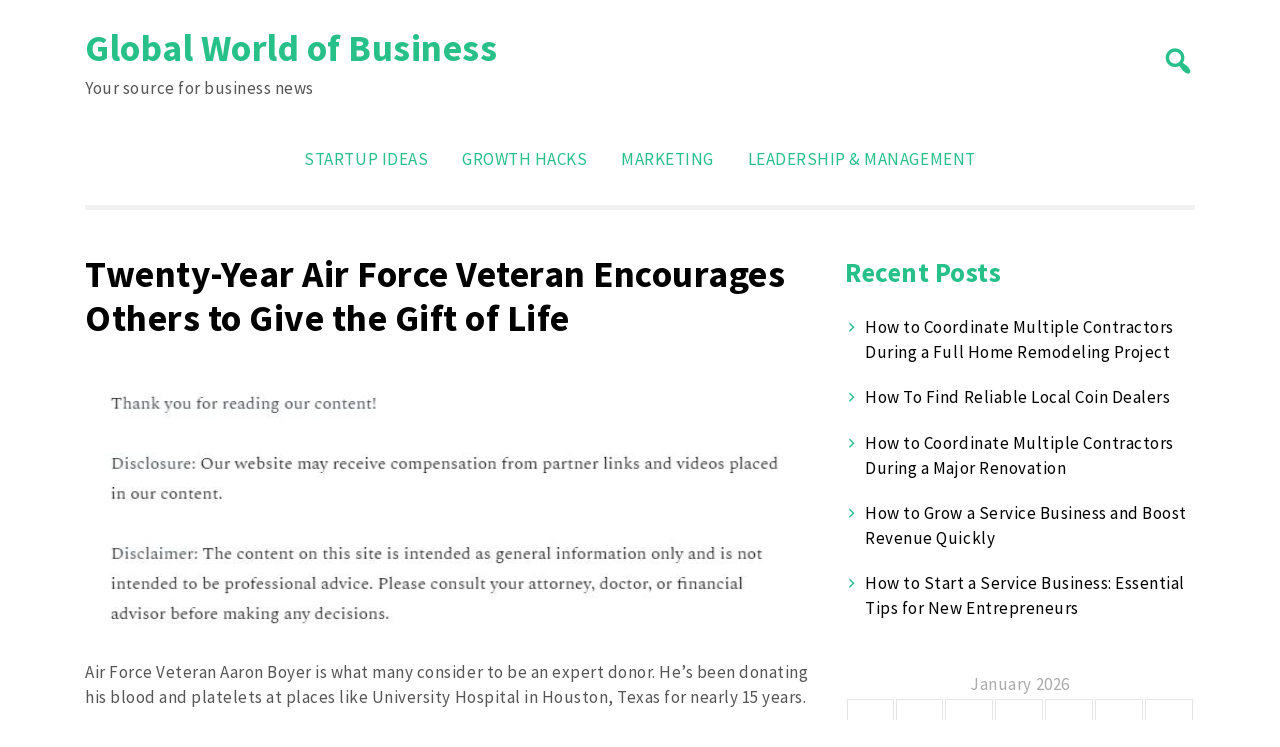

--- FILE ---
content_type: text/html; charset=UTF-8
request_url: https://gwob.com/twenty-year-air-force-veteran-encourages-others-give-gift-life/
body_size: 10583
content:
<!doctype html>
<html lang="en-US">
<head>
	<meta charset="UTF-8">
	<meta name="viewport" content="width=device-width, initial-scale=1">
	<link rel="profile" href="https://gmpg.org/xfn/11">

	<meta name='robots' content='index, follow, max-image-preview:large, max-snippet:-1, max-video-preview:-1' />

	<!-- This site is optimized with the Yoast SEO plugin v26.8 - https://yoast.com/product/yoast-seo-wordpress/ -->
	<title>Twenty-Year Air Force Veteran Encourages Others to Give the Gift of Life - Global World of Business</title>
	<link rel="canonical" href="https://gwob.com/twenty-year-air-force-veteran-encourages-others-give-gift-life/" />
	<meta property="og:locale" content="en_US" />
	<meta property="og:type" content="article" />
	<meta property="og:title" content="Twenty-Year Air Force Veteran Encourages Others to Give the Gift of Life - Global World of Business" />
	<meta property="og:description" content="Air Force Veteran Aaron Boyer is what many consider to be an expert donor. He&#8217;s been donating his blood and platelets at places like University Hospital in Houston, Texas for nearly 15 years. Boyer first began donating blood out of convenience, but over time it began to take on a more personal meaning. &#8220;I was [&hellip;]" />
	<meta property="og:url" content="https://gwob.com/twenty-year-air-force-veteran-encourages-others-give-gift-life/" />
	<meta property="og:site_name" content="Global World of Business" />
	<meta property="article:published_time" content="2015-02-18T20:28:44+00:00" />
	<meta property="og:image" content="https://gwob.com/wp-content/uploads/2015/02/blooddonation.png" />
	<meta property="og:image:width" content="500" />
	<meta property="og:image:height" content="300" />
	<meta property="og:image:type" content="image/png" />
	<meta name="author" content="GWOB" />
	<meta name="twitter:label1" content="Written by" />
	<meta name="twitter:data1" content="GWOB" />
	<meta name="twitter:label2" content="Est. reading time" />
	<meta name="twitter:data2" content="2 minutes" />
	<script type="application/ld+json" class="yoast-schema-graph">{"@context":"https://schema.org","@graph":[{"@type":"Article","@id":"https://gwob.com/twenty-year-air-force-veteran-encourages-others-give-gift-life/#article","isPartOf":{"@id":"https://gwob.com/twenty-year-air-force-veteran-encourages-others-give-gift-life/"},"author":{"name":"GWOB","@id":"https://gwob.com/#/schema/person/1867e074bf1be37089f88d1e3cd68741"},"headline":"Twenty-Year Air Force Veteran Encourages Others to Give the Gift of Life","datePublished":"2015-02-18T20:28:44+00:00","mainEntityOfPage":{"@id":"https://gwob.com/twenty-year-air-force-veteran-encourages-others-give-gift-life/"},"wordCount":366,"commentCount":0,"image":{"@id":"https://gwob.com/twenty-year-air-force-veteran-encourages-others-give-gift-life/#primaryimage"},"thumbnailUrl":"https://gwob.com/wp-content/uploads/2015/02/blooddonation.png","keywords":["feature"],"articleSection":["frontpage","LifeStyle"],"inLanguage":"en-US"},{"@type":"WebPage","@id":"https://gwob.com/twenty-year-air-force-veteran-encourages-others-give-gift-life/","url":"https://gwob.com/twenty-year-air-force-veteran-encourages-others-give-gift-life/","name":"Twenty-Year Air Force Veteran Encourages Others to Give the Gift of Life - Global World of Business","isPartOf":{"@id":"https://gwob.com/#website"},"primaryImageOfPage":{"@id":"https://gwob.com/twenty-year-air-force-veteran-encourages-others-give-gift-life/#primaryimage"},"image":{"@id":"https://gwob.com/twenty-year-air-force-veteran-encourages-others-give-gift-life/#primaryimage"},"thumbnailUrl":"https://gwob.com/wp-content/uploads/2015/02/blooddonation.png","datePublished":"2015-02-18T20:28:44+00:00","author":{"@id":"https://gwob.com/#/schema/person/1867e074bf1be37089f88d1e3cd68741"},"inLanguage":"en-US","potentialAction":[{"@type":"ReadAction","target":["https://gwob.com/twenty-year-air-force-veteran-encourages-others-give-gift-life/"]}]},{"@type":"ImageObject","inLanguage":"en-US","@id":"https://gwob.com/twenty-year-air-force-veteran-encourages-others-give-gift-life/#primaryimage","url":"https://gwob.com/wp-content/uploads/2015/02/blooddonation.png","contentUrl":"https://gwob.com/wp-content/uploads/2015/02/blooddonation.png","width":500,"height":300},{"@type":"WebSite","@id":"https://gwob.com/#website","url":"https://gwob.com/","name":"Global World of Business","description":"Your source for business news","potentialAction":[{"@type":"SearchAction","target":{"@type":"EntryPoint","urlTemplate":"https://gwob.com/?s={search_term_string}"},"query-input":{"@type":"PropertyValueSpecification","valueRequired":true,"valueName":"search_term_string"}}],"inLanguage":"en-US"},{"@type":"Person","@id":"https://gwob.com/#/schema/person/1867e074bf1be37089f88d1e3cd68741","name":"GWOB","image":{"@type":"ImageObject","inLanguage":"en-US","@id":"https://gwob.com/#/schema/person/image/","url":"https://secure.gravatar.com/avatar/e0fdaadcbba115344250387d69fbbb9ef63a4f649c8d2f59b83e3c230362480f?s=96&d=mm&r=g","contentUrl":"https://secure.gravatar.com/avatar/e0fdaadcbba115344250387d69fbbb9ef63a4f649c8d2f59b83e3c230362480f?s=96&d=mm&r=g","caption":"GWOB"},"url":"https://gwob.com/author/gwob/"}]}</script>
	<!-- / Yoast SEO plugin. -->


<link rel='dns-prefetch' href='//fonts.googleapis.com' />
<link rel="alternate" type="application/rss+xml" title="Global World of Business &raquo; Feed" href="https://gwob.com/feed/" />
<link rel="alternate" title="oEmbed (JSON)" type="application/json+oembed" href="https://gwob.com/wp-json/oembed/1.0/embed?url=https%3A%2F%2Fgwob.com%2Ftwenty-year-air-force-veteran-encourages-others-give-gift-life%2F" />
<link rel="alternate" title="oEmbed (XML)" type="text/xml+oembed" href="https://gwob.com/wp-json/oembed/1.0/embed?url=https%3A%2F%2Fgwob.com%2Ftwenty-year-air-force-veteran-encourages-others-give-gift-life%2F&#038;format=xml" />
<style id='wp-img-auto-sizes-contain-inline-css'>
img:is([sizes=auto i],[sizes^="auto," i]){contain-intrinsic-size:3000px 1500px}
/*# sourceURL=wp-img-auto-sizes-contain-inline-css */
</style>
<style id='wp-emoji-styles-inline-css'>

	img.wp-smiley, img.emoji {
		display: inline !important;
		border: none !important;
		box-shadow: none !important;
		height: 1em !important;
		width: 1em !important;
		margin: 0 0.07em !important;
		vertical-align: -0.1em !important;
		background: none !important;
		padding: 0 !important;
	}
/*# sourceURL=wp-emoji-styles-inline-css */
</style>
<style id='wp-block-library-inline-css'>
:root{--wp-block-synced-color:#7a00df;--wp-block-synced-color--rgb:122,0,223;--wp-bound-block-color:var(--wp-block-synced-color);--wp-editor-canvas-background:#ddd;--wp-admin-theme-color:#007cba;--wp-admin-theme-color--rgb:0,124,186;--wp-admin-theme-color-darker-10:#006ba1;--wp-admin-theme-color-darker-10--rgb:0,107,160.5;--wp-admin-theme-color-darker-20:#005a87;--wp-admin-theme-color-darker-20--rgb:0,90,135;--wp-admin-border-width-focus:2px}@media (min-resolution:192dpi){:root{--wp-admin-border-width-focus:1.5px}}.wp-element-button{cursor:pointer}:root .has-very-light-gray-background-color{background-color:#eee}:root .has-very-dark-gray-background-color{background-color:#313131}:root .has-very-light-gray-color{color:#eee}:root .has-very-dark-gray-color{color:#313131}:root .has-vivid-green-cyan-to-vivid-cyan-blue-gradient-background{background:linear-gradient(135deg,#00d084,#0693e3)}:root .has-purple-crush-gradient-background{background:linear-gradient(135deg,#34e2e4,#4721fb 50%,#ab1dfe)}:root .has-hazy-dawn-gradient-background{background:linear-gradient(135deg,#faaca8,#dad0ec)}:root .has-subdued-olive-gradient-background{background:linear-gradient(135deg,#fafae1,#67a671)}:root .has-atomic-cream-gradient-background{background:linear-gradient(135deg,#fdd79a,#004a59)}:root .has-nightshade-gradient-background{background:linear-gradient(135deg,#330968,#31cdcf)}:root .has-midnight-gradient-background{background:linear-gradient(135deg,#020381,#2874fc)}:root{--wp--preset--font-size--normal:16px;--wp--preset--font-size--huge:42px}.has-regular-font-size{font-size:1em}.has-larger-font-size{font-size:2.625em}.has-normal-font-size{font-size:var(--wp--preset--font-size--normal)}.has-huge-font-size{font-size:var(--wp--preset--font-size--huge)}.has-text-align-center{text-align:center}.has-text-align-left{text-align:left}.has-text-align-right{text-align:right}.has-fit-text{white-space:nowrap!important}#end-resizable-editor-section{display:none}.aligncenter{clear:both}.items-justified-left{justify-content:flex-start}.items-justified-center{justify-content:center}.items-justified-right{justify-content:flex-end}.items-justified-space-between{justify-content:space-between}.screen-reader-text{border:0;clip-path:inset(50%);height:1px;margin:-1px;overflow:hidden;padding:0;position:absolute;width:1px;word-wrap:normal!important}.screen-reader-text:focus{background-color:#ddd;clip-path:none;color:#444;display:block;font-size:1em;height:auto;left:5px;line-height:normal;padding:15px 23px 14px;text-decoration:none;top:5px;width:auto;z-index:100000}html :where(.has-border-color){border-style:solid}html :where([style*=border-top-color]){border-top-style:solid}html :where([style*=border-right-color]){border-right-style:solid}html :where([style*=border-bottom-color]){border-bottom-style:solid}html :where([style*=border-left-color]){border-left-style:solid}html :where([style*=border-width]){border-style:solid}html :where([style*=border-top-width]){border-top-style:solid}html :where([style*=border-right-width]){border-right-style:solid}html :where([style*=border-bottom-width]){border-bottom-style:solid}html :where([style*=border-left-width]){border-left-style:solid}html :where(img[class*=wp-image-]){height:auto;max-width:100%}:where(figure){margin:0 0 1em}html :where(.is-position-sticky){--wp-admin--admin-bar--position-offset:var(--wp-admin--admin-bar--height,0px)}@media screen and (max-width:600px){html :where(.is-position-sticky){--wp-admin--admin-bar--position-offset:0px}}

/*# sourceURL=wp-block-library-inline-css */
</style><style id='global-styles-inline-css'>
:root{--wp--preset--aspect-ratio--square: 1;--wp--preset--aspect-ratio--4-3: 4/3;--wp--preset--aspect-ratio--3-4: 3/4;--wp--preset--aspect-ratio--3-2: 3/2;--wp--preset--aspect-ratio--2-3: 2/3;--wp--preset--aspect-ratio--16-9: 16/9;--wp--preset--aspect-ratio--9-16: 9/16;--wp--preset--color--black: #000000;--wp--preset--color--cyan-bluish-gray: #abb8c3;--wp--preset--color--white: #ffffff;--wp--preset--color--pale-pink: #f78da7;--wp--preset--color--vivid-red: #cf2e2e;--wp--preset--color--luminous-vivid-orange: #ff6900;--wp--preset--color--luminous-vivid-amber: #fcb900;--wp--preset--color--light-green-cyan: #7bdcb5;--wp--preset--color--vivid-green-cyan: #00d084;--wp--preset--color--pale-cyan-blue: #8ed1fc;--wp--preset--color--vivid-cyan-blue: #0693e3;--wp--preset--color--vivid-purple: #9b51e0;--wp--preset--gradient--vivid-cyan-blue-to-vivid-purple: linear-gradient(135deg,rgb(6,147,227) 0%,rgb(155,81,224) 100%);--wp--preset--gradient--light-green-cyan-to-vivid-green-cyan: linear-gradient(135deg,rgb(122,220,180) 0%,rgb(0,208,130) 100%);--wp--preset--gradient--luminous-vivid-amber-to-luminous-vivid-orange: linear-gradient(135deg,rgb(252,185,0) 0%,rgb(255,105,0) 100%);--wp--preset--gradient--luminous-vivid-orange-to-vivid-red: linear-gradient(135deg,rgb(255,105,0) 0%,rgb(207,46,46) 100%);--wp--preset--gradient--very-light-gray-to-cyan-bluish-gray: linear-gradient(135deg,rgb(238,238,238) 0%,rgb(169,184,195) 100%);--wp--preset--gradient--cool-to-warm-spectrum: linear-gradient(135deg,rgb(74,234,220) 0%,rgb(151,120,209) 20%,rgb(207,42,186) 40%,rgb(238,44,130) 60%,rgb(251,105,98) 80%,rgb(254,248,76) 100%);--wp--preset--gradient--blush-light-purple: linear-gradient(135deg,rgb(255,206,236) 0%,rgb(152,150,240) 100%);--wp--preset--gradient--blush-bordeaux: linear-gradient(135deg,rgb(254,205,165) 0%,rgb(254,45,45) 50%,rgb(107,0,62) 100%);--wp--preset--gradient--luminous-dusk: linear-gradient(135deg,rgb(255,203,112) 0%,rgb(199,81,192) 50%,rgb(65,88,208) 100%);--wp--preset--gradient--pale-ocean: linear-gradient(135deg,rgb(255,245,203) 0%,rgb(182,227,212) 50%,rgb(51,167,181) 100%);--wp--preset--gradient--electric-grass: linear-gradient(135deg,rgb(202,248,128) 0%,rgb(113,206,126) 100%);--wp--preset--gradient--midnight: linear-gradient(135deg,rgb(2,3,129) 0%,rgb(40,116,252) 100%);--wp--preset--font-size--small: 13px;--wp--preset--font-size--medium: 20px;--wp--preset--font-size--large: 36px;--wp--preset--font-size--x-large: 42px;--wp--preset--spacing--20: 0.44rem;--wp--preset--spacing--30: 0.67rem;--wp--preset--spacing--40: 1rem;--wp--preset--spacing--50: 1.5rem;--wp--preset--spacing--60: 2.25rem;--wp--preset--spacing--70: 3.38rem;--wp--preset--spacing--80: 5.06rem;--wp--preset--shadow--natural: 6px 6px 9px rgba(0, 0, 0, 0.2);--wp--preset--shadow--deep: 12px 12px 50px rgba(0, 0, 0, 0.4);--wp--preset--shadow--sharp: 6px 6px 0px rgba(0, 0, 0, 0.2);--wp--preset--shadow--outlined: 6px 6px 0px -3px rgb(255, 255, 255), 6px 6px rgb(0, 0, 0);--wp--preset--shadow--crisp: 6px 6px 0px rgb(0, 0, 0);}:where(.is-layout-flex){gap: 0.5em;}:where(.is-layout-grid){gap: 0.5em;}body .is-layout-flex{display: flex;}.is-layout-flex{flex-wrap: wrap;align-items: center;}.is-layout-flex > :is(*, div){margin: 0;}body .is-layout-grid{display: grid;}.is-layout-grid > :is(*, div){margin: 0;}:where(.wp-block-columns.is-layout-flex){gap: 2em;}:where(.wp-block-columns.is-layout-grid){gap: 2em;}:where(.wp-block-post-template.is-layout-flex){gap: 1.25em;}:where(.wp-block-post-template.is-layout-grid){gap: 1.25em;}.has-black-color{color: var(--wp--preset--color--black) !important;}.has-cyan-bluish-gray-color{color: var(--wp--preset--color--cyan-bluish-gray) !important;}.has-white-color{color: var(--wp--preset--color--white) !important;}.has-pale-pink-color{color: var(--wp--preset--color--pale-pink) !important;}.has-vivid-red-color{color: var(--wp--preset--color--vivid-red) !important;}.has-luminous-vivid-orange-color{color: var(--wp--preset--color--luminous-vivid-orange) !important;}.has-luminous-vivid-amber-color{color: var(--wp--preset--color--luminous-vivid-amber) !important;}.has-light-green-cyan-color{color: var(--wp--preset--color--light-green-cyan) !important;}.has-vivid-green-cyan-color{color: var(--wp--preset--color--vivid-green-cyan) !important;}.has-pale-cyan-blue-color{color: var(--wp--preset--color--pale-cyan-blue) !important;}.has-vivid-cyan-blue-color{color: var(--wp--preset--color--vivid-cyan-blue) !important;}.has-vivid-purple-color{color: var(--wp--preset--color--vivid-purple) !important;}.has-black-background-color{background-color: var(--wp--preset--color--black) !important;}.has-cyan-bluish-gray-background-color{background-color: var(--wp--preset--color--cyan-bluish-gray) !important;}.has-white-background-color{background-color: var(--wp--preset--color--white) !important;}.has-pale-pink-background-color{background-color: var(--wp--preset--color--pale-pink) !important;}.has-vivid-red-background-color{background-color: var(--wp--preset--color--vivid-red) !important;}.has-luminous-vivid-orange-background-color{background-color: var(--wp--preset--color--luminous-vivid-orange) !important;}.has-luminous-vivid-amber-background-color{background-color: var(--wp--preset--color--luminous-vivid-amber) !important;}.has-light-green-cyan-background-color{background-color: var(--wp--preset--color--light-green-cyan) !important;}.has-vivid-green-cyan-background-color{background-color: var(--wp--preset--color--vivid-green-cyan) !important;}.has-pale-cyan-blue-background-color{background-color: var(--wp--preset--color--pale-cyan-blue) !important;}.has-vivid-cyan-blue-background-color{background-color: var(--wp--preset--color--vivid-cyan-blue) !important;}.has-vivid-purple-background-color{background-color: var(--wp--preset--color--vivid-purple) !important;}.has-black-border-color{border-color: var(--wp--preset--color--black) !important;}.has-cyan-bluish-gray-border-color{border-color: var(--wp--preset--color--cyan-bluish-gray) !important;}.has-white-border-color{border-color: var(--wp--preset--color--white) !important;}.has-pale-pink-border-color{border-color: var(--wp--preset--color--pale-pink) !important;}.has-vivid-red-border-color{border-color: var(--wp--preset--color--vivid-red) !important;}.has-luminous-vivid-orange-border-color{border-color: var(--wp--preset--color--luminous-vivid-orange) !important;}.has-luminous-vivid-amber-border-color{border-color: var(--wp--preset--color--luminous-vivid-amber) !important;}.has-light-green-cyan-border-color{border-color: var(--wp--preset--color--light-green-cyan) !important;}.has-vivid-green-cyan-border-color{border-color: var(--wp--preset--color--vivid-green-cyan) !important;}.has-pale-cyan-blue-border-color{border-color: var(--wp--preset--color--pale-cyan-blue) !important;}.has-vivid-cyan-blue-border-color{border-color: var(--wp--preset--color--vivid-cyan-blue) !important;}.has-vivid-purple-border-color{border-color: var(--wp--preset--color--vivid-purple) !important;}.has-vivid-cyan-blue-to-vivid-purple-gradient-background{background: var(--wp--preset--gradient--vivid-cyan-blue-to-vivid-purple) !important;}.has-light-green-cyan-to-vivid-green-cyan-gradient-background{background: var(--wp--preset--gradient--light-green-cyan-to-vivid-green-cyan) !important;}.has-luminous-vivid-amber-to-luminous-vivid-orange-gradient-background{background: var(--wp--preset--gradient--luminous-vivid-amber-to-luminous-vivid-orange) !important;}.has-luminous-vivid-orange-to-vivid-red-gradient-background{background: var(--wp--preset--gradient--luminous-vivid-orange-to-vivid-red) !important;}.has-very-light-gray-to-cyan-bluish-gray-gradient-background{background: var(--wp--preset--gradient--very-light-gray-to-cyan-bluish-gray) !important;}.has-cool-to-warm-spectrum-gradient-background{background: var(--wp--preset--gradient--cool-to-warm-spectrum) !important;}.has-blush-light-purple-gradient-background{background: var(--wp--preset--gradient--blush-light-purple) !important;}.has-blush-bordeaux-gradient-background{background: var(--wp--preset--gradient--blush-bordeaux) !important;}.has-luminous-dusk-gradient-background{background: var(--wp--preset--gradient--luminous-dusk) !important;}.has-pale-ocean-gradient-background{background: var(--wp--preset--gradient--pale-ocean) !important;}.has-electric-grass-gradient-background{background: var(--wp--preset--gradient--electric-grass) !important;}.has-midnight-gradient-background{background: var(--wp--preset--gradient--midnight) !important;}.has-small-font-size{font-size: var(--wp--preset--font-size--small) !important;}.has-medium-font-size{font-size: var(--wp--preset--font-size--medium) !important;}.has-large-font-size{font-size: var(--wp--preset--font-size--large) !important;}.has-x-large-font-size{font-size: var(--wp--preset--font-size--x-large) !important;}
/*# sourceURL=global-styles-inline-css */
</style>

<style id='classic-theme-styles-inline-css'>
/*! This file is auto-generated */
.wp-block-button__link{color:#fff;background-color:#32373c;border-radius:9999px;box-shadow:none;text-decoration:none;padding:calc(.667em + 2px) calc(1.333em + 2px);font-size:1.125em}.wp-block-file__button{background:#32373c;color:#fff;text-decoration:none}
/*# sourceURL=/wp-includes/css/classic-themes.min.css */
</style>
<link rel='stylesheet' id='ct-white-style-css' href='https://gwob.com/wp-content/themes/ct-white/style.css?ver=2.0.1' media='all' />
<link rel='stylesheet' id='dashicons-css' href='https://gwob.com/wp-includes/css/dashicons.min.css?ver=6.9' media='all' />
<link rel='stylesheet' id='ct-white-fonts-css' href='https://fonts.googleapis.com/css2?family=Source+Sans+Pro%3Awght%40400%3B600%3B700&#038;display=swap&#038;ver=2.0.1' media='all' />
<link rel='stylesheet' id='ct-white-main-css-css' href='https://gwob.com/wp-content/themes/ct-white/assets/css/main.css?ver=2.0.1' media='all' />
<link rel="https://api.w.org/" href="https://gwob.com/wp-json/" /><link rel="alternate" title="JSON" type="application/json" href="https://gwob.com/wp-json/wp/v2/posts/4219" /><link rel="EditURI" type="application/rsd+xml" title="RSD" href="https://gwob.com/xmlrpc.php?rsd" />
<meta name="generator" content="WordPress 6.9" />
<link rel='shortlink' href='https://gwob.com/?p=4219' />
<meta name="generator" content="speculation-rules 1.6.0">
</head>

<body class="wp-singular post-template-default single single-post postid-4219 single-format-standard wp-theme-ct-white">
<div id="page" class="site">
	<a class="skip-link screen-reader-text" href="#primary">Skip to content</a>

	<header id="masthead" class="site-header container">
		
				
		<div id="header-wrapper">
			<div class="site-branding">
									<h1 class="site-title"><a href="https://gwob.com/" rel="home">Global World of Business</a></h1>
					
										<p class="site-description">Your source for business news</p>
							</div><!-- .site-branding -->
			
			<button class="jump-to-field" tabindex="-1"></button>
			<button type="button" id="search-btn"><span class="dashicons dashicons-search"></span></button>
			
		</div>
		
			<div id="ct_white_search">
	    <form role="search" method="get" class="search-form" action="https://gwob.com/">
	       <span class="screen-reader-text">Search for:</span>
	       <input type="text" id="top_search_field" class="search-field" placeholder="Search..." value="" name="s">
	       <button class="jump-to-icon" tabindex="-1"></button>
		</form>
	</div>
		
		
		<nav id="site-navigation" class="main-navigation">
			<button class="menu-toggle" aria-controls="primary-menu" aria-expanded="false">MENU</button>
			<div class="menu-gwob-primary-container"><ul id="primary-menu" class="menu"><li id="menu-item-6686" class="menu-item menu-item-type-taxonomy menu-item-object-category"><a href="https://gwob.com/category/startup-ideas/"></i>Startup Ideas</a></li>
<li id="menu-item-6687" class="menu-item menu-item-type-taxonomy menu-item-object-category"><a href="https://gwob.com/category/growth-hacks/"></i>Growth Hacks</a></li>
<li id="menu-item-6688" class="menu-item menu-item-type-taxonomy menu-item-object-category"><a href="https://gwob.com/category/marketing/"></i>Marketing</a></li>
<li id="menu-item-6689" class="menu-item menu-item-type-taxonomy menu-item-object-category"><a href="https://gwob.com/category/leadership-management/"></i>Leadership &amp; Management</a></li>
</ul></div>		</nav><!-- #site-navigation -->
	</header><!-- #masthead -->
	
	<div id="content" class="container">
		<div class="row">

	<main id="primary" class="site-main col-md-8">

		
<article id="post-4219" class="post-4219 post type-post status-publish format-standard has-post-thumbnail hentry category-frontpage category-lifestyle tag-feature">
	
		<header class="entry-header">
			<h1 class="entry-title">Twenty-Year Air Force Veteran Encourages Others to Give the Gift of Life</h1>		</header><!-- .entry-header -->
	
	<div class="singular-thumb">
			</div>
	
	<div class="entry-meta">
			</div><!-- .entry-meta -->

	<div class="entry-content">
		<img decoding="async" src="/wp-content/uploads/2021/08/ftc-disclosure-082521.jpg" style="width:100%; margin:auto;">
<p dir="ltr">Air Force Veteran Aaron Boyer is what many consider to be an expert donor. He&#8217;s been donating his blood and platelets at places like University Hospital in Houston, Texas for nearly 15 years.</p>
<p dir="ltr">Boyer first began donating blood out of convenience, but over time it began to take on a more personal meaning. &#8220;I was initially doing it because I was in the Air Force and they had a blood drive in the place I worked. And then I started seeking out places to do it,&#8221; Boyer said.</p>
<p dir="ltr">He religiously donates every four weeks, which is as often as donors are allowed to go. &#8220;To me, it&#8217;s just a way to keep giving back, and doing something,&#8221; said the 20-year veteran.</p>
<p dir="ltr">Boyer, like many blood donors, feels he is giving the greatest gift of all: the gift of life. A single pint of blood that is donated can save as many as <a href="http://m.wxow.com/w/local/story/126156774/" target="_blank">three lives on average</a>. As such, Boyer has theoretically saved over 500 lives, and says everyone else can do the same by donating.</p>
<p dir="ltr">&#8220;Get out there. Do it,&#8221; he said. &#8220;I got both of my daughters to do it in Wyoming when we lived there, and they both thought it was a good experience.&#8221;</p>
<p dir="ltr">Boyer encourages others to follow suit, saying it&#8217;s worth the half hour it may take out of your day. You never know when you or someone you love may be on the receiving end of these donations, he said.</p>
<p dir="ltr">This comes at a time when the American Red Cross is in need of blood donations. A bitter cold and stormy winter, compounded by an especially severe cold and flu season, have contributed to a <a href="http://www.twcnews.com/nc/triad/news/2015/02/10/flu-causing-blood-donations-to-dwindle-.html" target="_blank">decrease in blood donations</a>, according to the organization.</p>
<p dir="ltr">Katie Gaynor, External Communications Manager, said in January the American Red Cross suffered from 230 canceled blood drives across the country, which resulted in 7,500 blood units lost.</p>
<p dir="ltr">On a daily basis, the Red Cross needs to collect nearly 15,000 units of blood on average across the country to maintain its supply. &#8220;That does make a pretty big impact when you think about it over a stretch of time,&#8221; said Gaynor.</p>
	</div><!-- .entry-content -->

	<footer class="entry-footer">
		<span class="cat-links">Posted in  <a href="https://gwob.com/category/frontpage/" rel="category tag">frontpage</a> <a href="https://gwob.com/category/lifestyle/" rel="category tag">LifeStyle</a></span><br><span class="tags-links">Tags  <a href="https://gwob.com/tag/feature/" rel="tag">feature</a></span><br>	</footer><!-- .entry-footer -->
</article><!-- #post-4219 -->

	<nav class="navigation post-navigation" aria-label="Posts">
		<h2 class="screen-reader-text">Post navigation</h2>
		<div class="nav-links"><div class="nav-previous"><a href="https://gwob.com/green-clean-natural-cleaning-products-can-used-keep-house-spic-span/" rel="prev"><span class="dashicons dashicons-arrow-left-alt2"></span><span class="nav-title">Green Clean: How Natural Cleaning Products Can Be Used to Keep Your House Spic and Span</span></a></div><div class="nav-next"><a href="https://gwob.com/new-questionnaire-confirms-link-skin-care-emotional-well/" rel="next"><span class="nav-title">New Questionnaire Confirms Link Between Skin Care and Emotional Well-being</span><span class="dashicons dashicons-arrow-right-alt2"></span></a></div></div>
	</nav>
	</main><!-- #main -->


<aside id="secondary" class="widget-area col-md-4">
	
		<section id="recent-posts-2" class="widget widget_recent_entries">
		<h2 class="widget-title">Recent Posts</h2>
		<ul>
											<li>
					<a href="https://gwob.com/how-to-coordinate-multiple-contractors-during-a-full-home-remodeling-project/">How to Coordinate Multiple Contractors During a Full Home Remodeling Project</a>
									</li>
											<li>
					<a href="https://gwob.com/how-to-find-reliable-local-coin-dealers/">How To Find Reliable Local Coin Dealers</a>
									</li>
											<li>
					<a href="https://gwob.com/how-to-coordinate-multiple-contractors-during-a-major-renovation/">How to Coordinate Multiple Contractors During a Major Renovation</a>
									</li>
											<li>
					<a href="https://gwob.com/how-to-grow-a-service-business-and-boost-revenue-quickly/">How to Grow a Service Business and Boost Revenue Quickly</a>
									</li>
											<li>
					<a href="https://gwob.com/how-to-start-a-service-business-essential-tips-for-new-entrepreneurs/">How to Start a Service Business: Essential Tips for New Entrepreneurs</a>
									</li>
					</ul>

		</section><section id="calendar-2" class="widget widget_calendar"><div id="calendar_wrap" class="calendar_wrap"><table id="wp-calendar" class="wp-calendar-table">
	<caption>January 2026</caption>
	<thead>
	<tr>
		<th scope="col" aria-label="Monday">M</th>
		<th scope="col" aria-label="Tuesday">T</th>
		<th scope="col" aria-label="Wednesday">W</th>
		<th scope="col" aria-label="Thursday">T</th>
		<th scope="col" aria-label="Friday">F</th>
		<th scope="col" aria-label="Saturday">S</th>
		<th scope="col" aria-label="Sunday">S</th>
	</tr>
	</thead>
	<tbody>
	<tr>
		<td colspan="3" class="pad">&nbsp;</td><td>1</td><td>2</td><td>3</td><td>4</td>
	</tr>
	<tr>
		<td>5</td><td><a href="https://gwob.com/2026/01/06/" aria-label="Posts published on January 6, 2026">6</a></td><td>7</td><td>8</td><td>9</td><td>10</td><td>11</td>
	</tr>
	<tr>
		<td>12</td><td>13</td><td><a href="https://gwob.com/2026/01/14/" aria-label="Posts published on January 14, 2026">14</a></td><td>15</td><td>16</td><td>17</td><td>18</td>
	</tr>
	<tr>
		<td>19</td><td>20</td><td>21</td><td>22</td><td>23</td><td>24</td><td>25</td>
	</tr>
	<tr>
		<td id="today">26</td><td>27</td><td>28</td><td>29</td><td>30</td><td>31</td>
		<td class="pad" colspan="1">&nbsp;</td>
	</tr>
	</tbody>
	</table><nav aria-label="Previous and next months" class="wp-calendar-nav">
		<span class="wp-calendar-nav-prev"><a href="https://gwob.com/2025/12/">&laquo; Dec</a></span>
		<span class="pad">&nbsp;</span>
		<span class="wp-calendar-nav-next">&nbsp;</span>
	</nav></div></section><section id="archives-2" class="widget widget_archive"><h2 class="widget-title">Archives</h2>		<label class="screen-reader-text" for="archives-dropdown-2">Archives</label>
		<select id="archives-dropdown-2" name="archive-dropdown">
			
			<option value="">Select Month</option>
				<option value='https://gwob.com/2026/01/'> January 2026 </option>
	<option value='https://gwob.com/2025/12/'> December 2025 </option>
	<option value='https://gwob.com/2025/09/'> September 2025 </option>
	<option value='https://gwob.com/2025/08/'> August 2025 </option>
	<option value='https://gwob.com/2025/07/'> July 2025 </option>
	<option value='https://gwob.com/2025/06/'> June 2025 </option>
	<option value='https://gwob.com/2025/05/'> May 2025 </option>
	<option value='https://gwob.com/2025/04/'> April 2025 </option>
	<option value='https://gwob.com/2025/03/'> March 2025 </option>
	<option value='https://gwob.com/2025/02/'> February 2025 </option>
	<option value='https://gwob.com/2025/01/'> January 2025 </option>
	<option value='https://gwob.com/2024/12/'> December 2024 </option>
	<option value='https://gwob.com/2024/11/'> November 2024 </option>
	<option value='https://gwob.com/2024/10/'> October 2024 </option>
	<option value='https://gwob.com/2024/09/'> September 2024 </option>
	<option value='https://gwob.com/2024/08/'> August 2024 </option>
	<option value='https://gwob.com/2024/07/'> July 2024 </option>
	<option value='https://gwob.com/2024/06/'> June 2024 </option>
	<option value='https://gwob.com/2024/05/'> May 2024 </option>
	<option value='https://gwob.com/2024/04/'> April 2024 </option>
	<option value='https://gwob.com/2024/03/'> March 2024 </option>
	<option value='https://gwob.com/2024/02/'> February 2024 </option>
	<option value='https://gwob.com/2024/01/'> January 2024 </option>
	<option value='https://gwob.com/2023/12/'> December 2023 </option>
	<option value='https://gwob.com/2023/11/'> November 2023 </option>
	<option value='https://gwob.com/2023/10/'> October 2023 </option>
	<option value='https://gwob.com/2023/09/'> September 2023 </option>
	<option value='https://gwob.com/2023/08/'> August 2023 </option>
	<option value='https://gwob.com/2023/07/'> July 2023 </option>
	<option value='https://gwob.com/2023/06/'> June 2023 </option>
	<option value='https://gwob.com/2023/05/'> May 2023 </option>
	<option value='https://gwob.com/2023/04/'> April 2023 </option>
	<option value='https://gwob.com/2023/03/'> March 2023 </option>
	<option value='https://gwob.com/2023/02/'> February 2023 </option>
	<option value='https://gwob.com/2023/01/'> January 2023 </option>
	<option value='https://gwob.com/2022/12/'> December 2022 </option>
	<option value='https://gwob.com/2022/11/'> November 2022 </option>
	<option value='https://gwob.com/2022/10/'> October 2022 </option>
	<option value='https://gwob.com/2022/09/'> September 2022 </option>
	<option value='https://gwob.com/2022/08/'> August 2022 </option>
	<option value='https://gwob.com/2022/07/'> July 2022 </option>
	<option value='https://gwob.com/2022/06/'> June 2022 </option>
	<option value='https://gwob.com/2022/05/'> May 2022 </option>
	<option value='https://gwob.com/2022/04/'> April 2022 </option>
	<option value='https://gwob.com/2022/03/'> March 2022 </option>
	<option value='https://gwob.com/2022/02/'> February 2022 </option>
	<option value='https://gwob.com/2022/01/'> January 2022 </option>
	<option value='https://gwob.com/2021/12/'> December 2021 </option>
	<option value='https://gwob.com/2021/11/'> November 2021 </option>
	<option value='https://gwob.com/2021/10/'> October 2021 </option>
	<option value='https://gwob.com/2021/09/'> September 2021 </option>
	<option value='https://gwob.com/2021/08/'> August 2021 </option>
	<option value='https://gwob.com/2021/07/'> July 2021 </option>
	<option value='https://gwob.com/2021/06/'> June 2021 </option>
	<option value='https://gwob.com/2021/05/'> May 2021 </option>
	<option value='https://gwob.com/2021/04/'> April 2021 </option>
	<option value='https://gwob.com/2021/03/'> March 2021 </option>
	<option value='https://gwob.com/2020/07/'> July 2020 </option>
	<option value='https://gwob.com/2020/06/'> June 2020 </option>
	<option value='https://gwob.com/2020/04/'> April 2020 </option>
	<option value='https://gwob.com/2016/12/'> December 2016 </option>
	<option value='https://gwob.com/2016/11/'> November 2016 </option>
	<option value='https://gwob.com/2016/03/'> March 2016 </option>
	<option value='https://gwob.com/2016/02/'> February 2016 </option>
	<option value='https://gwob.com/2016/01/'> January 2016 </option>
	<option value='https://gwob.com/2015/12/'> December 2015 </option>
	<option value='https://gwob.com/2015/11/'> November 2015 </option>
	<option value='https://gwob.com/2015/10/'> October 2015 </option>
	<option value='https://gwob.com/2015/09/'> September 2015 </option>
	<option value='https://gwob.com/2015/08/'> August 2015 </option>
	<option value='https://gwob.com/2015/07/'> July 2015 </option>
	<option value='https://gwob.com/2015/06/'> June 2015 </option>
	<option value='https://gwob.com/2015/05/'> May 2015 </option>
	<option value='https://gwob.com/2015/04/'> April 2015 </option>
	<option value='https://gwob.com/2015/03/'> March 2015 </option>
	<option value='https://gwob.com/2015/02/'> February 2015 </option>
	<option value='https://gwob.com/2015/01/'> January 2015 </option>
	<option value='https://gwob.com/2014/12/'> December 2014 </option>
	<option value='https://gwob.com/2014/11/'> November 2014 </option>
	<option value='https://gwob.com/2014/10/'> October 2014 </option>
	<option value='https://gwob.com/2014/09/'> September 2014 </option>
	<option value='https://gwob.com/2014/08/'> August 2014 </option>
	<option value='https://gwob.com/2014/07/'> July 2014 </option>
	<option value='https://gwob.com/2014/06/'> June 2014 </option>
	<option value='https://gwob.com/2014/05/'> May 2014 </option>
	<option value='https://gwob.com/2014/04/'> April 2014 </option>
	<option value='https://gwob.com/2014/03/'> March 2014 </option>
	<option value='https://gwob.com/2014/02/'> February 2014 </option>
	<option value='https://gwob.com/2012/01/'> January 2012 </option>
	<option value='https://gwob.com/2009/01/'> January 2009 </option>
	<option value='https://gwob.com/2008/10/'> October 2008 </option>

		</select>

			<script>
( ( dropdownId ) => {
	const dropdown = document.getElementById( dropdownId );
	function onSelectChange() {
		setTimeout( () => {
			if ( 'escape' === dropdown.dataset.lastkey ) {
				return;
			}
			if ( dropdown.value ) {
				document.location.href = dropdown.value;
			}
		}, 250 );
	}
	function onKeyUp( event ) {
		if ( 'Escape' === event.key ) {
			dropdown.dataset.lastkey = 'escape';
		} else {
			delete dropdown.dataset.lastkey;
		}
	}
	function onClick() {
		delete dropdown.dataset.lastkey;
	}
	dropdown.addEventListener( 'keyup', onKeyUp );
	dropdown.addEventListener( 'click', onClick );
	dropdown.addEventListener( 'change', onSelectChange );
})( "archives-dropdown-2" );

//# sourceURL=WP_Widget_Archives%3A%3Awidget
</script>
</section></aside><!-- #secondary -->
	</div><!-- #content -->
	</div><!-- .row -->

	
		<div id="footer-sidebar">
		<div class="container">
			<div class="row">
								
				
								
							</div><!-- .row -->
		</div><!-- .container -->
	</div>

	<footer id="colophon" class="site-footer">
		<div class="site-info">
			<a href="https://wordpress.org/">
				Proudly powered by WordPress			</a>
			<span class="sep"> | </span>
				Theme: ct-white by <a href="https://www.ctwatch.org/">CTWatch.org</a>.		</div><!-- .site-info -->
	</footer><!-- #colophon -->
</div><!-- #page -->

<script type="speculationrules">
{"prerender":[{"source":"document","where":{"and":[{"href_matches":"/*"},{"not":{"href_matches":["/wp-*.php","/wp-admin/*","/wp-content/uploads/*","/wp-content/*","/wp-content/plugins/*","/wp-content/themes/ct-white/*","/*\\?(.+)"]}},{"not":{"selector_matches":"a[rel~=\"nofollow\"]"}},{"not":{"selector_matches":".no-prerender, .no-prerender a"}},{"not":{"selector_matches":".no-prefetch, .no-prefetch a"}}]},"eagerness":"moderate"}]}
</script>
<div id="footersect">
   <div class="container">
	<p class="text-center">Copyright © 
        <script>
            var CurrentYear = new Date().getFullYear()
            document.write(CurrentYear)
        </script>
		All Rights Reserved. Global World of Business - <a href="/sitemap">Sitemap</a>
    </p>
	</div>
</div><script src="https://gwob.com/wp-content/themes/ct-white/assets/js/custom.js?ver=2.0.1" id="ct-white-custom-js-js"></script>
<script src="https://gwob.com/wp-content/themes/ct-white/assets/js/navigation.js?ver=2.0.1" id="ct-white-navigation-js"></script>
<script id="wp-emoji-settings" type="application/json">
{"baseUrl":"https://s.w.org/images/core/emoji/17.0.2/72x72/","ext":".png","svgUrl":"https://s.w.org/images/core/emoji/17.0.2/svg/","svgExt":".svg","source":{"concatemoji":"https://gwob.com/wp-includes/js/wp-emoji-release.min.js?ver=6.9"}}
</script>
<script type="module">
/*! This file is auto-generated */
const a=JSON.parse(document.getElementById("wp-emoji-settings").textContent),o=(window._wpemojiSettings=a,"wpEmojiSettingsSupports"),s=["flag","emoji"];function i(e){try{var t={supportTests:e,timestamp:(new Date).valueOf()};sessionStorage.setItem(o,JSON.stringify(t))}catch(e){}}function c(e,t,n){e.clearRect(0,0,e.canvas.width,e.canvas.height),e.fillText(t,0,0);t=new Uint32Array(e.getImageData(0,0,e.canvas.width,e.canvas.height).data);e.clearRect(0,0,e.canvas.width,e.canvas.height),e.fillText(n,0,0);const a=new Uint32Array(e.getImageData(0,0,e.canvas.width,e.canvas.height).data);return t.every((e,t)=>e===a[t])}function p(e,t){e.clearRect(0,0,e.canvas.width,e.canvas.height),e.fillText(t,0,0);var n=e.getImageData(16,16,1,1);for(let e=0;e<n.data.length;e++)if(0!==n.data[e])return!1;return!0}function u(e,t,n,a){switch(t){case"flag":return n(e,"\ud83c\udff3\ufe0f\u200d\u26a7\ufe0f","\ud83c\udff3\ufe0f\u200b\u26a7\ufe0f")?!1:!n(e,"\ud83c\udde8\ud83c\uddf6","\ud83c\udde8\u200b\ud83c\uddf6")&&!n(e,"\ud83c\udff4\udb40\udc67\udb40\udc62\udb40\udc65\udb40\udc6e\udb40\udc67\udb40\udc7f","\ud83c\udff4\u200b\udb40\udc67\u200b\udb40\udc62\u200b\udb40\udc65\u200b\udb40\udc6e\u200b\udb40\udc67\u200b\udb40\udc7f");case"emoji":return!a(e,"\ud83e\u1fac8")}return!1}function f(e,t,n,a){let r;const o=(r="undefined"!=typeof WorkerGlobalScope&&self instanceof WorkerGlobalScope?new OffscreenCanvas(300,150):document.createElement("canvas")).getContext("2d",{willReadFrequently:!0}),s=(o.textBaseline="top",o.font="600 32px Arial",{});return e.forEach(e=>{s[e]=t(o,e,n,a)}),s}function r(e){var t=document.createElement("script");t.src=e,t.defer=!0,document.head.appendChild(t)}a.supports={everything:!0,everythingExceptFlag:!0},new Promise(t=>{let n=function(){try{var e=JSON.parse(sessionStorage.getItem(o));if("object"==typeof e&&"number"==typeof e.timestamp&&(new Date).valueOf()<e.timestamp+604800&&"object"==typeof e.supportTests)return e.supportTests}catch(e){}return null}();if(!n){if("undefined"!=typeof Worker&&"undefined"!=typeof OffscreenCanvas&&"undefined"!=typeof URL&&URL.createObjectURL&&"undefined"!=typeof Blob)try{var e="postMessage("+f.toString()+"("+[JSON.stringify(s),u.toString(),c.toString(),p.toString()].join(",")+"));",a=new Blob([e],{type:"text/javascript"});const r=new Worker(URL.createObjectURL(a),{name:"wpTestEmojiSupports"});return void(r.onmessage=e=>{i(n=e.data),r.terminate(),t(n)})}catch(e){}i(n=f(s,u,c,p))}t(n)}).then(e=>{for(const n in e)a.supports[n]=e[n],a.supports.everything=a.supports.everything&&a.supports[n],"flag"!==n&&(a.supports.everythingExceptFlag=a.supports.everythingExceptFlag&&a.supports[n]);var t;a.supports.everythingExceptFlag=a.supports.everythingExceptFlag&&!a.supports.flag,a.supports.everything||((t=a.source||{}).concatemoji?r(t.concatemoji):t.wpemoji&&t.twemoji&&(r(t.twemoji),r(t.wpemoji)))});
//# sourceURL=https://gwob.com/wp-includes/js/wp-emoji-loader.min.js
</script>

</body>
</html>
